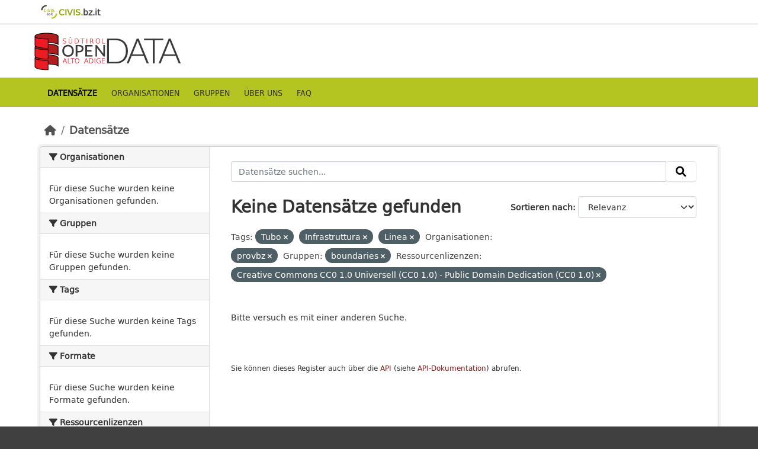

--- FILE ---
content_type: text/html; charset=utf-8
request_url: http://daten.buergernetz.bz.it/de/dataset?tags=Tubo&tags=Infrastruttura&organization=provbz&tags=Linea&groups=boundaries&amp=&resource_license_de=Creative+Commons+CC0+1.0+Universell+%28CC0+1.0%29+-+Public+Domain+Dedication+%28CC0+1.0%29
body_size: 17544
content:
<!DOCTYPE html>
<!--[if IE 9]> <html lang="de" class="ie9"> <![endif]-->
<!--[if gt IE 8]><!--> <html lang="de"  > <!--<![endif]-->
  <head>
    <meta charset="utf-8" />
      <meta name="csrf_field_name" content="_csrf_token" />
      <meta name="_csrf_token" content="ImFhMDY2ZTYxMTE0MWNhMzU0MjhlZWU5OWI4MDRjNDU5MjQ5NTcyYTMi.aW2ORQ.bE-X_Txxyz3nvu93S1eW5lzNhYc" />

      <meta name="generator" content="ckan 2.10.7" />
      <meta name="viewport" content="width=device-width, initial-scale=1.0">
      <meta property="og:image" content="https://data.civis.bz.it/images/logo/opendata_suedtirol_logo_600x315.png"/>

    <title>Open Data Portal Bozen</title>

    
    
    <link rel="shortcut icon" href="/images/icons/favicon-bz.ico" />
    
    
        <link rel="alternate" type="text/n3" href="https://data.civis.bz.it/de/catalog.n3"/>
        <link rel="alternate" type="text/turtle" href="https://data.civis.bz.it/de/catalog.ttl"/>
        <link rel="alternate" type="application/rdf+xml" href="https://data.civis.bz.it/de/catalog.xml"/>
        <link rel="alternate" type="application/ld+json" href="https://data.civis.bz.it/de/catalog.jsonld"/>
    

   
  
    
   
      
      
      
    
   <link rel="stylesheet" href="/css/multilang.css" type="text/css">

    

  

   <link rel="canonical" href="https://data.civis.bz.it/" />
   


    
      
      
    

    
    <link href="/webassets/base/1c87a999_main.css" rel="stylesheet"/>
<link href="/webassets/ckanext-harvest/c95a0af2_harvest_css.css" rel="stylesheet"/>
<link href="/webassets/ckanext-activity/6ac15be0_activity.css" rel="stylesheet"/>
<link href="/webassets/provbz/826287ff_provbz.css" rel="stylesheet"/>
    
  </head>

  
  <body data-site-root="https://data.civis.bz.it/" data-locale-root="https://data.civis.bz.it/de/" >

    
    <div class="visually-hidden-focusable"><a href="#content">Skip to main content</a></div>
  

  
    

 
  <div class="masthead masthead-top">
    <div class="container">
        <div class="content">
          <a class="civis-a-link" href="https://civis.bz.it/" target="_blank">
            <div class="civis-link">
              <div class="civis-logo"></div> CIVIS.<span>bz.it <i class="icon-chevron-right"></i></span>
            </div>
          </a>
        </div>
    </div>
  </div>


<div class="masthead">
      
  <div class="container ck-row">
    
    <hgroup class="header-image">

      
        
        
         <a id="logo" rel="Home" title="Open Data Portal South Tyrol" href="/de/">
    			 <img src="/images/logo/opendata_suedtirol_logo.png" alt="Open Data Portal South Tyrol" title="Open Data Portal South Tyrol"/>  
    		  </a>
        
      
    </hgroup>
  </div>
</div>
<header class="masthead masthead-navbar">
  <div class="container">
      <div class="content">
        
          <nav class="section navigation">
            <ul class="nav nav-pills navbar">
              

              
              
               <li class="active"><a href="/de/dataset/">Datensätze</a></li><li><a href="/de/organization/">Organisationen</a></li><li><a href="/de/group/">Gruppen</a></li><li><a href="/de/about">Über uns</a></li><li><a href="/de/faq">Faq</a></li>

              
            </ul>
          </nav>
        

        
        
    </div>
  </div>
</header>


  
    <div class="main">
      <div id="content" class="container">
        
          
            <div class="flash-messages">
              
                
              
            </div>
          

          
            <div class="toolbar" role="navigation" aria-label="Brotkrumen-Navigation">
              
                
                  <ol class="breadcrumb">
                    
<li class="home"><a href="/de/" aria-label="Start"><i class="fa fa-home"></i><span> Start</span></a></li>
                    
  <li class="active"><a href="/de/dataset/">Datensätze</a></li>

                  </ol>
                
              
            </div>
          

          <div class="row wrapper">
            
            
            

            
              <aside class="secondary col-md-3">
                
                
  <div class="filters">
    <div>
      
        

    
    
	
	    
		<section class="module module-narrow module-shallow">
		    
			<h2 class="module-heading">
			    <i class="fa fa-filter"></i>
			    Organisationen
			</h2>
		    
		    
			
			    
				<p class="module-content empty">Für diese Suche wurden keine Organisationen gefunden.</p>
			    
			
		    
		</section>
	    
	
    

      
        

    
    
	
	    
		<section class="module module-narrow module-shallow">
		    
			<h2 class="module-heading">
			    <i class="fa fa-filter"></i>
			    Gruppen
			</h2>
		    
		    
			
			    
				<p class="module-content empty">Für diese Suche wurden keine Gruppen gefunden.</p>
			    
			
		    
		</section>
	    
	
    

      
        

    
    
	
	    
		<section class="module module-narrow module-shallow">
		    
			<h2 class="module-heading">
			    <i class="fa fa-filter"></i>
			    Tags
			</h2>
		    
		    
			
			    
				<p class="module-content empty">Für diese Suche wurden keine Tags gefunden.</p>
			    
			
		    
		</section>
	    
	
    

      
        

    
    
	
	    
		<section class="module module-narrow module-shallow">
		    
			<h2 class="module-heading">
			    <i class="fa fa-filter"></i>
			    Formate
			</h2>
		    
		    
			
			    
				<p class="module-content empty">Für diese Suche wurden keine Formate gefunden.</p>
			    
			
		    
		</section>
	    
	
    

      
        

    
    
	
	    
		<section class="module module-narrow module-shallow">
		    
			<h2 class="module-heading">
			    <i class="fa fa-filter"></i>
			    Ressourcenlizenzen
			</h2>
		    
		    
			
			    
				<p class="module-content empty">Für diese Suche wurden keine Ressourcenlizenzen gefunden.</p>
			    
			
		    
		</section>
	    
	
    

      
        

    
    
	
	    
		<section class="module module-narrow module-shallow">
		    
			<h2 class="module-heading">
			    <i class="fa fa-filter"></i>
			    Dataset-Designs
			</h2>
		    
		    
			
			    
				<p class="module-content empty">Für diese Suche wurden keine Dataset-Designs gefunden.</p>
			    
			
		    
		</section>
	    
	
    

      
        

    
    
	
	    
		<section class="module module-narrow module-shallow">
		    
			<h2 class="module-heading">
			    <i class="fa fa-filter"></i>
			    Unter Thema
			</h2>
		    
		    
			
			    
				<p class="module-content empty">Für diese Suche wurden keine Unter Thema gefunden.</p>
			    
			
		    
		</section>
	    
	
    

      
    </div>
    <a class="close no-text hide-filters"><i class="fa fa-times-circle"></i><span class="text">close</span></a>
  </div>

              </aside>
            

            
              <div class="primary col-md-9 col-xs-12" role="main">
                
                
  <section class="module">
    <div class="module-content">
      
        
      
      
        
        
        







<form id="dataset-search-form" class="search-form" method="get" data-module="select-switch">

  
    <div class="input-group search-input-group">
      <input aria-label="Datensätze suchen..." id="field-giant-search" type="text" class="form-control input-lg" name="q" value="" autocomplete="off" placeholder="Datensätze suchen...">
      
      <span class="input-group-btn">
        <button class="btn btn-default btn-lg" type="submit" value="search" aria-label="Absenden">
          <i class="fa fa-search"></i>
        </button>
      </span>
      
    </div>
  

  
    <span>






<input type="hidden" name="tags" value="Tubo" />





<input type="hidden" name="tags" value="Infrastruttura" />





<input type="hidden" name="tags" value="Linea" />





<input type="hidden" name="organization" value="provbz" />





<input type="hidden" name="groups" value="boundaries" />





<input type="hidden" name="resource_license_de" value="Creative Commons CC0 1.0 Universell (CC0 1.0) - Public Domain Dedication (CC0 1.0)" />



</span>
  

  
    
      <div class="form-group control-order-by">
        <label for="field-order-by">Sortieren nach</label>
        <select id="field-order-by" name="sort" class="form-control form-select">
          
            
              <option value="score desc, metadata_modified desc" selected="selected">Relevanz</option>
            
          
            
              <option value="title_string asc">Name aufsteigend</option>
            
          
            
              <option value="title_string desc">Name absteigend</option>
            
          
            
              <option value="metadata_modified desc">Zuletzt bearbeitet</option>
            
          
            
          
        </select>
        
        <button class="btn btn-default js-hide" type="submit">Los</button>
        
      </div>
    
  

  
    
      <h1>

  
  
  
  

Keine Datensätze gefunden</h1>
    
  

  
    
      <p class="filter-list">
        
          
          <span class="facet">Tags:</span>
          
            <span class="filtered pill">Tubo
              <a href="/de/dataset/?tags=Infrastruttura&amp;tags=Linea&amp;organization=provbz&amp;groups=boundaries&amp;amp=&amp;resource_license_de=Creative+Commons+CC0+1.0+Universell+%28CC0+1.0%29+-+Public+Domain+Dedication+%28CC0+1.0%29" class="remove" title="Löschen"><i class="fa fa-times"></i></a>
            </span>
          
            <span class="filtered pill">Infrastruttura
              <a href="/de/dataset/?tags=Tubo&amp;tags=Linea&amp;organization=provbz&amp;groups=boundaries&amp;amp=&amp;resource_license_de=Creative+Commons+CC0+1.0+Universell+%28CC0+1.0%29+-+Public+Domain+Dedication+%28CC0+1.0%29" class="remove" title="Löschen"><i class="fa fa-times"></i></a>
            </span>
          
            <span class="filtered pill">Linea
              <a href="/de/dataset/?tags=Tubo&amp;tags=Infrastruttura&amp;organization=provbz&amp;groups=boundaries&amp;amp=&amp;resource_license_de=Creative+Commons+CC0+1.0+Universell+%28CC0+1.0%29+-+Public+Domain+Dedication+%28CC0+1.0%29" class="remove" title="Löschen"><i class="fa fa-times"></i></a>
            </span>
          
        
          
          <span class="facet">Organisationen:</span>
          
            <span class="filtered pill">provbz
              <a href="/de/dataset/?tags=Tubo&amp;tags=Infrastruttura&amp;tags=Linea&amp;groups=boundaries&amp;amp=&amp;resource_license_de=Creative+Commons+CC0+1.0+Universell+%28CC0+1.0%29+-+Public+Domain+Dedication+%28CC0+1.0%29" class="remove" title="Löschen"><i class="fa fa-times"></i></a>
            </span>
          
        
          
          <span class="facet">Gruppen:</span>
          
            <span class="filtered pill">boundaries
              <a href="/de/dataset/?tags=Tubo&amp;tags=Infrastruttura&amp;tags=Linea&amp;organization=provbz&amp;amp=&amp;resource_license_de=Creative+Commons+CC0+1.0+Universell+%28CC0+1.0%29+-+Public+Domain+Dedication+%28CC0+1.0%29" class="remove" title="Löschen"><i class="fa fa-times"></i></a>
            </span>
          
        
          
          <span class="facet">Ressourcenlizenzen:</span>
          
            <span class="filtered pill">Creative Commons CC0 1.0 Universell (CC0 1.0) - Public Domain Dedication (CC0 1.0)
              <a href="/de/dataset/?tags=Tubo&amp;tags=Infrastruttura&amp;tags=Linea&amp;organization=provbz&amp;groups=boundaries&amp;amp=" class="remove" title="Löschen"><i class="fa fa-times"></i></a>
            </span>
          
        
      </p>
      <a class="show-filters btn btn-default">Ergebnisse filtern</a>
    
  

</form>


   <p class="extra">Bitte versuch es mit einer anderen Suche.</p> 



      
      
        

  

      
    </div>

    
      
    
  </section>

  
  <section class="module">
    <div class="module-content">
      
      <small>
        
        
        
          Sie können dieses Register auch über die <a href="/de/api/3">API</a> (siehe <a href="http://docs.ckan.org/en/2.10/api/">API-Dokumentation</a>) abrufen. 
      </small>
      
    </div>
  </section>
  

              </div>
            
          </div>
        
      </div>
    </div>
  
    

<footer class="site-footer">
  <div class="container ck-row-footer">
    
	<div class="row">
	  <!-- <div class="footer-left"> -->
	  <div class="col-md-4 footer-links">
		<nav class="footer-links">
			
			  <ul class="list-unstyled footer-lks">
				
				  
				  <li>
					  <a href=/de/info>
						  <i class="fa-solid fa-comment"></i>
						  Informationen Open Data Südtirol
					  </a>
				  </li>
				  <li>
					  <a href=/de/faq>
						  <i class="fa-solid fa-question"></i>
						  Häufig gestellte Fragen
					  </a>
				  </li>
				  <li>
					  <a href="/revision/list?format=atom">
						<i class="fa-solid fa-rss"></i> 
						Atom Feed
					  </a>
				  </li>
				  <li>
					<a href=/de/acknowledgements>
					  <i class="fa-solid fa-user"></i>
					  Dank
					</a>
				  </li>
				  <li>
					<a href=/de/legal>
					  <i class="fa-solid fa-gavel"></i>
					  Rechtliche Anmerkungen
					</a>
				  </li>
				  <li>
					<a href=/de/privacy>
					  <i class="fa-solid fa-key"></i>
					  Privacy
					</a>
				  </li>
				  <li>
					<a href="mailto:opendata@siag.it">
					  <i class="fa-solid fa-share"></i>
					  Kontaktieren Sie uns
					</a>
				  </li>
				  <li>
					
						<a href="http://www.buergernetz.bz.it/de/cookie.asp" target="_blank">
						  <i class="fa-solid fa-bullseye"></i>
						  Cookie
						</a>
					
				  </li>
				
			  </ul>

			  <ul class="list-unstyled copyrights">
				  <li>
					
					  © 2025 Autonome Provinz Bozen - Südtiroler Informatik AG • Steuernummer: 00390090215 
					  PEC: 
					  <a href="mailto:generaldirektion.direzionegenerale@pec.prov.bz.it">
						generaldirektion.direzionegenerale@pec.prov.bz.it
				      </a>
					
				  </li>
			  </ul>
			
		</nav>	  
	  </div>
	  
	  <!-- <div class="footer-center"> -->
		<div class="col-md-4">
		<nav class="footer-links">	  
			<ul class="list-unstyled">
				
				  

				  <li><a href="https://docs.ckan.org/en/2.10/api/index.html">CKAN-API</a></li>
				  <li><a href="http://www.okfn.org/">Open Knowledge Foundation</a></li>
				  <li><a href="http://www.opendefinition.org/okd/"><img src="http://assets.okfn.org/images/ok_buttons/od_80x15_blue.png"></a></li>
				  <li>
					<p class="powered-by">
					   <strong>Realisiert mit</strong> <a class="ckan-footer-logo" href="http://ckan.org"><span>CKAN</span></a>
					</p>
				  </li>
				
			</ul>
		</nav>
	  </div>
	  
      <!-- <div class="attribution footer-right"> -->
		<div class="col-md-4 attribution">
        
        
		<img src="/images/logo/opendata_suedtirol_logo_bw.png" alt="Logo Open Data Alto Adige" class="logo_footer">
		
		<!-- User Login part -->
		
          
          <nav class="account not-authed">
            <ul class="unstyled">
              
	              

                     
                      <li><i class="fa-solid fa-lock"></i><a href="/de/user/login">GESCHÜTZER BEREICH</a></li>

	              
              
            </ul>
          </nav>
        

		
          
<form class="lang-select" action="/de/util/redirect" data-module="select-switch" method="POST">
  
<input type="hidden" name="_csrf_token" value="ImFhMDY2ZTYxMTE0MWNhMzU0MjhlZWU5OWI4MDRjNDU5MjQ5NTcyYTMi.aW2ORQ.bE-X_Txxyz3nvu93S1eW5lzNhYc"/> 
  <div class="form-group">
    <label for="field-lang-select">Sprache</label>
    <select id="field-lang-select" name="url" data-module="autocomplete" data-module-dropdown-class="lang-dropdown" data-module-container-class="lang-container">
      
        <option value="/it/dataset?tags=Tubo&amp;tags=Infrastruttura&amp;organization=provbz&amp;tags=Linea&amp;groups=boundaries&amp;amp=&amp;resource_license_de=Creative+Commons+CC0+1.0+Universell+%28CC0+1.0%29+-+Public+Domain+Dedication+%28CC0+1.0%29" >
          italiano
        </option>
      
        <option value="/de/dataset?tags=Tubo&amp;tags=Infrastruttura&amp;organization=provbz&amp;tags=Linea&amp;groups=boundaries&amp;amp=&amp;resource_license_de=Creative+Commons+CC0+1.0+Universell+%28CC0+1.0%29+-+Public+Domain+Dedication+%28CC0+1.0%29" selected="selected">
          Deutsch
        </option>
      
    </select>
  </div>
  <button class="btn btn-default d-none " type="submit">Los</button>
</form>


        
      </div>
	</div>
    
  </div>
</footer>
  
  
  
  
  
  
  
    

  

    
    
    


      

    
    
    <link href="/webassets/vendor/f3b8236b_select2.css" rel="stylesheet"/>
<link href="/webassets/vendor/d05bf0e7_fontawesome.css" rel="stylesheet"/>
    <script src="/webassets/vendor/8c3c143a_jquery.js" type="text/javascript"></script>
<script src="/webassets/vendor/9cf42cfd_vendor.js" type="text/javascript"></script>
<script src="/webassets/vendor/6d1ad7e6_bootstrap.js" type="text/javascript"></script>
<script src="/webassets/base/6fddaa3f_main.js" type="text/javascript"></script>
<script src="/webassets/base/0d750fad_ckan.js" type="text/javascript"></script>
<script src="/webassets/activity/0fdb5ee0_activity.js" type="text/javascript"></script>
<script src="/webassets/provbz/5f723f99_base.js" type="text/javascript"></script>
<script src="/webassets/provbz/93c5cf9c_cookiechoices.js" type="text/javascript"></script>
  </body>
</html>

--- FILE ---
content_type: application/javascript; charset=utf-8
request_url: http://daten.buergernetz.bz.it/webassets/provbz/5f723f99_base.js
body_size: 7220
content:
$(document).ready(function(){function ETJ_NO_setSiteLanguage(data){data=jQuery.parseJSON(data);if(data.availableLocales&&data.locale){var pathArray=location.pathname.split('/');var localized=false;for(locale in data.availableLocales){for(path in pathArray){if(data.availableLocales[locale]==pathArray[path]){localized=true;break;}}}
if(!localized&&!data.isDefaultLocale){location.href=location.origin+"/"+data.locale+location.pathname;}else{cookiesConsentShow();}}else{cookiesConsentShow();}};function cookiesConsentShow(){var locales={i18n:{it:{cookieMsg:"Questo sito web utilizza i cookies per erogare servizi di qualità, continuando la navigazione si acconsente al loro utilizzo.",cookieAccept:"ACCETTO",cookieMoreInfo:"Visualizzare dettagli",cookieInfoPage:"http://www.retecivica.bz.it/it/cookie.asp"},de:{cookieMsg:"Diese Website verwendet Cookies, um die angebotenen Dienste zu optimieren. Indem Sie weiter auf der Webseite navigieren stimmen Sie deren Verwendung zu.",cookieAccept:"AKZEPTIEREN",cookieMoreInfo:"Details ansehen",cookieInfoPage:"http://www.buergernetz.bz.it/de/cookie.asp"}}};var locale=$('html').attr('lang');var messages=locales.i18n[locale];};cookiesConsentShow();});﻿
(function(window){if(!!window.cookieChoices){return window.cookieChoices;}
var document=window.document;var supportsTextContent='textContent'in document.body;var cookieChoices=(function(){var cookieName='displayCookieConsent';var cookieConsentId='cookieChoiceInfo';var dismissLinkId='cookieChoiceDismiss';function _createHeaderElement(cookieText,dismissText,linkText,linkHref){var butterBarStyles='position:fixed;width:100%;background-color:#5a5a5a;height:20px;'+'margin:0; left:0; top:0;padding:10px;z-index:1000;text-align:center;';var cookieConsentElement=document.createElement('div');cookieConsentElement.id=cookieConsentId;cookieConsentElement.style.cssText=butterBarStyles;cookieConsentElement.appendChild(_createConsentText(cookieText));if(!!linkText&&!!linkHref){cookieConsentElement.appendChild(_createInformationLink(linkText,linkHref));}
cookieConsentElement.appendChild(_createDismissLink(dismissText));return cookieConsentElement;}
function _createDialogElement(cookieText,dismissText,linkText,linkHref){var glassStyle='position:fixed;width:100%;height:100%;z-index:999;'+'top:0;left:0;opacity:0.5;filter:alpha(opacity=50);'+'background-color:#ccc;';var dialogStyle='z-index:1000;position:fixed;left:50%;top:50%';var contentStyle='position:relative;left:-50%;margin-top:-25%;'+'background-color:#fff;padding:20px;box-shadow:4px 4px 25px #888;';var cookieConsentElement=document.createElement('div');cookieConsentElement.id=cookieConsentId;var glassPanel=document.createElement('div');glassPanel.style.cssText=glassStyle;var content=document.createElement('div');content.style.cssText=contentStyle;var dialog=document.createElement('div');dialog.style.cssText=dialogStyle;var dismissLink=_createDismissLink(dismissText);dismissLink.style.display='block';dismissLink.style.textAlign='right';dismissLink.style.marginTop='8px';content.appendChild(_createConsentText(cookieText));if(!!linkText&&!!linkHref){content.appendChild(_createInformationLink(linkText,linkHref));}
content.appendChild(dismissLink);dialog.appendChild(content);cookieConsentElement.appendChild(glassPanel);cookieConsentElement.appendChild(dialog);return cookieConsentElement;}
function _setElementText(element,text){if(supportsTextContent){element.textContent=text;}else{element.innerText=text;}}
function _createConsentText(cookieText){var consentText=document.createElement('span');_setElementText(consentText,cookieText);consentText.style.color='#fff';consentText.style.fontSize='12px';return consentText;}
function _createDismissLink(dismissText){var dismissLink=document.createElement('a');_setElementText(dismissLink,dismissText);dismissLink.id=dismissLinkId;dismissLink.href='#';dismissLink.style.marginLeft='24px';dismissLink.style.backgroundColor='#303030';dismissLink.style.border="1px solid rgba(0,0,0,.1)";dismissLink.style.mozBorderRadius="2px";dismissLink.style.webkitBorderRadius="2px";dismissLink.style.borderRadius="2px";dismissLink.style.color="#fff";dismissLink.style.cursor="pointer";dismissLink.style.lineHeight="19px";dismissLink.style.padding="4px 8px";dismissLink.style.textDecoration="none";dismissLink.style.whiteSpace="nowrap";dismissLink.style.fontSize='13px';dismissLink.style.fontWeight='bold';return dismissLink;}
function _createInformationLink(linkText,linkHref){var infoLink=document.createElement('a');_setElementText(infoLink,linkText);infoLink.href=linkHref;infoLink.target='_blank';infoLink.style.marginLeft='8px';infoLink.style.backgroundColor='#303030';infoLink.style.border="1px solid rgba(0,0,0,.1)";infoLink.style.mozBorderRadius="2px";infoLink.style.webkitBorderRadius="2px";infoLink.style.borderRadius="2px";infoLink.style.color="#fff";infoLink.style.cursor="pointer";infoLink.style.lineHeight="19px";infoLink.style.padding="4px 8px";infoLink.style.textDecoration="none";infoLink.style.whiteSpace="nowrap";infoLink.style.fontSize='13px';infoLink.style.fontWeight='bold';return infoLink;}
function _dismissLinkClick(){_saveUserPreference();_removeCookieConsent();return false;}
function _showCookieConsent(cookieText,dismissText,linkText,linkHref,isDialog){if(_shouldDisplayConsent()){_removeCookieConsent();var consentElement=(isDialog)?_createDialogElement(cookieText,dismissText,linkText,linkHref):_createHeaderElement(cookieText,dismissText,linkText,linkHref);var fragment=document.createDocumentFragment();fragment.appendChild(consentElement);document.body.appendChild(fragment.cloneNode(true));document.getElementById(dismissLinkId).onclick=_dismissLinkClick;}}
function showCookieConsentBar(cookieText,dismissText,linkText,linkHref){_showCookieConsent(cookieText,dismissText,linkText,linkHref,false);}
function showCookieConsentDialog(cookieText,dismissText,linkText,linkHref){_showCookieConsent(cookieText,dismissText,linkText,linkHref,true);}
function _removeCookieConsent(){var cookieChoiceElement=document.getElementById(cookieConsentId);if(cookieChoiceElement!=null){cookieChoiceElement.parentNode.removeChild(cookieChoiceElement);}}
function _saveUserPreference(){var expiryDate=new Date();expiryDate.setFullYear(expiryDate.getFullYear()+1);document.cookie=cookieName+'=y; expires='+expiryDate.toGMTString();}
function _shouldDisplayConsent(){return!document.cookie.match(new RegExp(cookieName+'=([^;]+)'));}
var exports={};exports.showCookieConsentBar=showCookieConsentBar;exports.showCookieConsentDialog=showCookieConsentDialog;return exports;})();window.cookieChoices=cookieChoices;return cookieChoices;})(this);